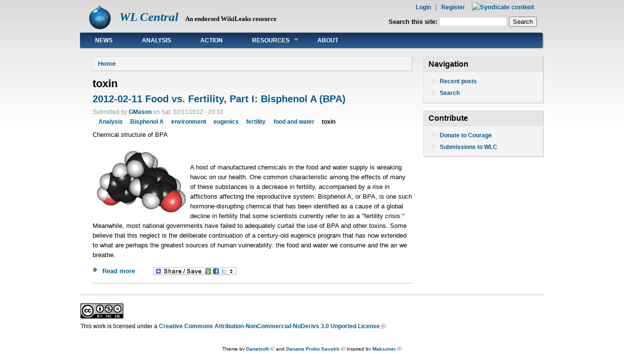

--- FILE ---
content_type: text/html; charset=utf-8
request_url: https://wlcentral.org/category/content-topics/toxin
body_size: 4408
content:
<!DOCTYPE html PUBLIC "-//W3C//DTD XHTML 1.0 Strict//EN"
  "http://www.w3.org/TR/xhtml1/DTD/xhtml1-strict.dtd">
<html xmlns="http://www.w3.org/1999/xhtml" xml:lang="en" lang="en" dir="ltr">
  <head>
<meta http-equiv="Content-Type" content="text/html; charset=utf-8" />
  <meta http-equiv="Content-Type" content="text/html; charset=utf-8" />

<link rel="alternate" type="application/rss+xml" title="RSS - toxin" href="/taxonomy/term/1199/0/feed" />
<link rel="shortcut icon" href="/sites/default/files/danblog_favicon_0.ico" type="image/x-icon" />
  <title>toxin | WL Central</title>
    <meta http-equiv="Content-Style-Type" content="text/css" />
  <link type="text/css" rel="stylesheet" media="all" href="/sites/default/files/css/css_1504a95dfa98bf14c9d36ed22a1e73f6.css" />
   <!--[if IE 6]><link rel="stylesheet" href="/sites/all/themes/danland/danblog/style.ie6.css" type="text/css" /><![endif]-->
  <script type="text/javascript" src="/sites/default/files/js/js_443bcec15608cd38d1f5e4357b41c9b1.js"></script>
<script type="text/javascript">
<!--//--><![CDATA[//><!--
jQuery.extend(Drupal.settings, { "basePath": "/", "lightbox2": { "rtl": 0, "file_path": "/(\\w\\w/)sites/default/files", "default_image": "/sites/all/modules/lightbox2/images/brokenimage.jpg", "border_size": 10, "font_color": "000", "box_color": "fff", "top_position": "", "overlay_opacity": "0.8", "overlay_color": "000", "disable_close_click": 1, "resize_sequence": 0, "resize_speed": 400, "fade_in_speed": 400, "slide_down_speed": 600, "use_alt_layout": 1, "disable_resize": 0, "disable_zoom": 0, "force_show_nav": 0, "show_caption": 1, "loop_items": 0, "node_link_text": "View Image Details", "node_link_target": 0, "image_count": "Image !current of !total", "video_count": "Video !current of !total", "page_count": "Page !current of !total", "lite_press_x_close": "press \x3ca href=\"#\" onclick=\"hideLightbox(); return FALSE;\"\x3e\x3ckbd\x3ex\x3c/kbd\x3e\x3c/a\x3e to close", "download_link_text": "", "enable_login": false, "enable_contact": false, "keys_close": "c x 27", "keys_previous": "p 37", "keys_next": "n 39", "keys_zoom": "z", "keys_play_pause": "32", "display_image_size": "original", "image_node_sizes": "()", "trigger_lightbox_classes": "", "trigger_lightbox_group_classes": "", "trigger_slideshow_classes": "", "trigger_lightframe_classes": "", "trigger_lightframe_group_classes": "", "custom_class_handler": 0, "custom_trigger_classes": "", "disable_for_gallery_lists": true, "disable_for_acidfree_gallery_lists": true, "enable_acidfree_videos": true, "slideshow_interval": 5000, "slideshow_automatic_start": true, "slideshow_automatic_exit": true, "show_play_pause": true, "pause_on_next_click": false, "pause_on_previous_click": true, "loop_slides": false, "iframe_width": 600, "iframe_height": 400, "iframe_border": 1, "enable_video": 0 }, "extlink": { "extTarget": "_blank", "extClass": "ext", "extSubdomains": 1, "extExclude": "", "extInclude": "", "extAlert": 0, "extAlertText": "This link will take you to an external web site. We are not responsible for its content.", "mailtoClass": "mailto" } });
//--><!]]>
</script>
<!--[if IE 6]>
        <script type="text/javascript" src="/sites/all/themes/danland/danblog/scripts/jquery.pngFix.js"></script>
<![endif]-->
<!--[if IE 6]>
<script type="text/javascript">
    jQuery(document).ready(function($) {
        $(document).pngFix();
    });
</script>
<![endif]-->
<script type="text/javascript">
  jQuery(document).ready(function($) {
    $("#superfish ul.menu").superfish({ 
            delay:       100,                           
            animation:   {opacity:'show',height:'show'},  
            speed:       'fast',                          
            autoArrows:  true,                           
            dropShadows: true                   
        });
  });
</script>
 </head>

<body class="sidebars-1" id="sidebar-side-1">
<div id="header">
<div id="header-wrapper">
        <div id="header-first">
           
          <div class="logo">
            <a href="/" title="Home"><img src="/sites/default/files/danblog_logo.png" alt="Home" height="50"/></a>
          </div>
                  </div><!-- /header-first -->
        <div id="header-middle">
	  <h2 class="logo-name"><a href="/" title="Home">WL Central</a></h2>				<div class='logo-text'>An endorsed WikiLeaks resource</div>        </div><!-- /header-middle -->
        <div id="search-box">
          <form action="/category/content-topics/toxin"  accept-charset="UTF-8" method="post" id="search-theme-form">
<div><div id="search" class="container-inline">
  <div class="form-item" id="edit-search-theme-form-1-wrapper">
 <label for="edit-search-theme-form-1">Search this site: </label>
 <input type="text" maxlength="128" name="search_theme_form" id="edit-search-theme-form-1" size="15" value="" title="Enter the terms you wish to search for." class="form-text" />
</div>
<input type="submit" name="op" id="edit-submit" value="Search"  class="form-submit" />
<input type="hidden" name="form_build_id" id="form-9f907f0d909cfba033ef4678b9ddd1ce" value="form-9f907f0d909cfba033ef4678b9ddd1ce"  />
<input type="hidden" name="form_id" id="edit-search-theme-form" value="search_theme_form"  />
</div>

</div></form>
        </div><!-- /search-box -->

	<div id="authorize">
      <ul><li class="first"><a href="/user">Login</a></li><li><a href="/user/register">Register</a></li></ul>
	  <a href="/taxonomy/term/1199/0/feed" class="feed-icon"><img src="/misc/feed.png" alt="Syndicate content" title="RSS - toxin" width="16" height="16" /></a>  </div>

      </div><!-- /header-wrapper -->

</div> <!-- /header -->
<div style="clear:both"></div>
<div id="menu">
<div id="rounded-menu-left"></div>
       <!-- PRIMARY -->
      <div id="superfish">
        <div id="block-menu-primary-links" class="block ">

  <h2>Primary links</h2>

  <div class="content"><ul class="menu"><li class="leaf first"><a href="/news" title="">News</a></li>
<li class="leaf"><a href="/category/content-type/analysis" title="">Analysis</a></li>
<li class="leaf"><a href="http://wlcentral.org/action-items" title="">Action</a></li>
<li class="expanded"><a href="/resources" title="">Resources</a><ul class="menu"><li class="leaf first"><a href="/assange-in-sweden" title="">Assange in Sweden</a></li>
<li class="leaf"><a href="/cablegate" title="">Cablegate</a></li>
<li class="leaf"><a href="/node/2740" title="">Extradition Hearing Coverage</a></li>
<li class="leaf"><a href="/press-archive" title="">Press Archive</a></li>
<li class="leaf"><a href="/wlsupport" title="">Support WikiLeaks</a></li>
<li class="leaf"><a href="http://wlcentral.org/video-archive" title="">Video Archive</a></li>
<li class="leaf last"><a href="/wlart" title="">WikiLeaks Art by Dali Rău</a></li>
</ul></li>
<li class="leaf last"><a href="http://wlcentral.org/q-a" title="">About</a></li>
</ul></div>
</div>
      </div> <!-- /primary -->
    <div id="rounded-menu-right"></div>
</div> <!-- end menu -->

 
<div style="clear:both"></div>
<div id="wrapper">
<div id="content">
						<div class="breadcrumb"><a href="/">Home</a></div>									<h1 class="title">toxin</h1>					      <div class="content-middle">  <div class="node">
        <h2 class="title"><a href="/node/2455">2012-02-11 Food vs. Fertility, Part I: Bisphenol A (BPA)</a></h2>    <span class="submitted">Submitted by <a href="/users/gmason" title="View user profile.">GMason</a> on Sat, 02/11/2012 - 20:33</span>    <div class="taxonomy"><ul class="links inline"><li class="taxonomy_term_14 first"><a href="/category/content-type/analysis" rel="tag" title="">Analysis</a></li>
<li class="taxonomy_term_1197"><a href="/category/content-topics/bisphenol" rel="tag" title="">Bisphenol A</a></li>
<li class="taxonomy_term_1200"><a href="/category/content-topics/environment" rel="tag" title="">environment</a></li>
<li class="taxonomy_term_1202"><a href="/category/content-topics/eugenics" rel="tag" title="">eugenics</a></li>
<li class="taxonomy_term_1198"><a href="/category/content-topics/fertility" rel="tag" title="">fertility</a></li>
<li class="taxonomy_term_1201"><a href="/category/content-topics/food-and-water" rel="tag" title="">food and water</a></li>
<li class="taxonomy_term_1199 last active"><a href="/category/content-topics/toxin" rel="tag" title="" class="active">toxin</a></li>
</ul></div>    <div class="content"><div class='imgp_title'>Chemical structure of BPA</div>
<p><img src='/sites/default/files/imagepicker/12506/Bisphenol_A_jpg.jpg' alt='Chemical structure of BPA' style="float: left" class="imgp_img" /><br />
<div class='imgp_desc'></div>
</p><p>A host of manufactured chemicals in the food and water supply is wreaking havoc on our health. One common characteristic among the effects of many of these substances is a decrease in fertility, accompanied by a rise in afflictions affecting the reproductive system. Bisphenol A, or BPA, is one such hormone-disrupting chemical that has been identified as a cause of a global decline in fertility that some scientists currently refer to as a "fertility crisis." Meanwhile, most national governments have failed to adequately curtail the use of BPA and other toxins. Some believe that this neglect is the deliberate continuation of a century-old eugenics program that has now extended to what are perhaps the greatest sources of human vulnerability: the food and water we consume and the air we breathe.</p>
</div>
	<div style="clear:both"></div>
          <div class="links"><ul class="links inline"><li class="comment_forbidden first"></li>
<li class="node_read_more"><a href="/node/2455" title="Read the rest of 2012-02-11 Food vs. Fertility, Part I: Bisphenol A (BPA).">Read more</a></li>
<li class="addtoany last"><span>
		<a class="da2a_button" href="http://www.addtoany.com/share_save?linkurl=http%3A%2F%2Fwlcentral.org%2Fnode%2F2455&amp;linkname=2012-02-11%20Food%20vs.%20Fertility%2C%20Part%20I%3A%20Bisphenol%20A%20%28BPA%29" id="da2a_1"><img src="/sites/all/modules/addtoany/images/share_save_171_16.png" width="171" height="16" alt="Share this"/></a>
		<script type="text/javascript">
<!--//--><![CDATA[//><!--
var a2a_config = a2a_config || {}, da2a = {ready: false, html_ready: false, script_ready: false, script_onready: function() { da2a.script_ready = true; if(da2a.html_ready)da2a.init(); }}; a2a_config.tracking_callback = ['ready', da2a.script_onready];var a2a_config = a2a_config || {}; 
a2a_config.templates = { 
    twitter:  "WL Central: ${title} ${link} via @wl_central" 
};
(function(){var a = document.createElement('script');a.type = 'text/javascript';a.async = true;a.src = 'https://static.addtoany.com/menu/page.js';var s = document.getElementsByTagName('script')[0];s.parentNode.insertBefore(a, s);})();
//--><!]]>
</script>
		</span></li>
</ul></div>
      </div>
</div>
						
</div> <!-- end content -->

			<div id="sidebar-right" class="sidebar">
				<div id="block-user-1" class="block ">
  <div class="block-inner">

          <h2 class="block-title">Navigation</h2>
    
    <div class="block-content">
      <div class="block-content-inner">
        <ul class="menu"><li class="leaf first"><a href="/tracker">Recent posts</a></li>
<li class="leaf last"><a href="/search">Search</a></li>
</ul>      </div>
    </div>

  </div>
</div> <!-- /block -->
<div id="block-block-3" class="block ">
  <div class="block-inner">

          <h2 class="block-title">Contribute</h2>
    
    <div class="block-content">
      <div class="block-content-inner">
        <ul class="menu">
<li class="leaf"><a href="https://couragefound.org/donate">Donate to Courage</a></li>
<li class="leaf"><a href="/submissions">Submissions to WLC</a></li>
</ul>
      </div>
    </div>

  </div>
</div> <!-- /block -->
			</div>
		<div style="clear:both"></div>
</div> <!-- end wrapper -->


 
<div style="clear:both"></div>
<div id="footer-wrapper">
<div id="footer">
 <div id="block-block-2" class="block ">


  <div class="content"><p><a rel="license" href="http://creativecommons.org/licenses/by-nc-nd/3.0/"><img alt="Creative Commons License" style="border-width:0" src="/sites/default/files/88x31.png" /></a><br />This work is licensed under a <a rel="license" href="http://creativecommons.org/licenses/by-nc-nd/3.0/">Creative Commons Attribution-NonCommercial-NoDerivs 3.0 Unported License</a>.</p>
</div>
</div>
</div>
</div> <!-- end footer wrapper -->

<div style="clear:both"></div>
<div id="notice"><p>Theme by <a href="http://www.danetsoft.com">Danetsoft</a> and <a href="http://www.danpros.com">Danang Probo Sayekti</a> inspired by <a href="http://www.maksimer.no">Maksimer</a></p></div>
<script type="text/javascript">
<!--//--><![CDATA[//><!--
da2a.init = function(){
a2a_config.linkname='2012-02-11 Food vs. Fertility, Part I: Bisphenol A (BPA)'; a2a_config.linkurl='http://wlcentral.org/node/2455'; a2a.init('page', {target: '#da2a_1'});
da2a.ready = true;
}
da2a.html_ready = true;
if(da2a.script_ready && !da2a.ready)da2a.init();
//--><!]]>
</script>
</body>
</html>


--- FILE ---
content_type: text/css
request_url: https://wlcentral.org/sites/default/files/css/css_1504a95dfa98bf14c9d36ed22a1e73f6.css
body_size: 36918
content:


#aggregator .feed-source .feed-title{margin-top:0;}#aggregator .feed-source .feed-image img{margin-bottom:0.75em;}#aggregator .feed-source .feed-icon{float:right;display:block;}#aggregator .feed-item{margin-bottom:1.5em;}#aggregator .feed-item-title{margin-bottom:0;font-size:1.3em;}#aggregator .feed-item-meta,#aggregator .feed-item-body{margin-bottom:0.5em;}#aggregator .feed-item-categories{font-size:0.9em;}#aggregator td{vertical-align:bottom;}#aggregator td.categorize-item{white-space:nowrap;}#aggregator .categorize-item .news-item .body{margin-top:0;}#aggregator .categorize-item h3{margin-bottom:1em;margin-top:0;}


.book-navigation .menu{border-top:1px solid #888;padding:1em 0 0 3em;}.book-navigation .page-links{border-top:1px solid #888;border-bottom:1px solid #888;text-align:center;padding:0.5em;}.book-navigation .page-previous{text-align:left;width:42%;display:block;float:left;}.book-navigation .page-up{margin:0 5%;width:4%;display:block;float:left;}.book-navigation .page-next{text-align:right;width:42%;display:block;float:right;}#book-outline{min-width:56em;}.book-outline-form .form-item{margin-top:0;margin-bottom:0;}#edit-book-bid-wrapper .description{clear:both;}#book-admin-edit select{margin-right:24px;}#book-admin-edit select.progress-disabled{margin-right:0;}#book-admin-edit tr.ahah-new-content{background-color:#ffd;}#book-admin-edit .form-item{float:left;}


.node-unpublished{background-color:#fff4f4;}.preview .node{background-color:#ffffea;}#node-admin-filter ul{list-style-type:none;padding:0;margin:0;width:100%;}#node-admin-buttons{float:left;margin-left:0.5em;clear:right;}td.revision-current{background:#ffc;}.node-form .form-text{display:block;width:95%;}.node-form .container-inline .form-text{display:inline;width:auto;}.node-form .standard{clear:both;}.node-form textarea{display:block;width:95%;}.node-form .attachments fieldset{float:none;display:block;}.terms-inline{display:inline;}


.poll .bar{height:1em;margin:1px 0;background-color:#ddd;}.poll .bar .foreground{background-color:#000;height:1em;float:left;}.poll .links{text-align:center;}.poll .percent{text-align:right;}.poll .total{text-align:center;}.poll .vote-form{text-align:center;}.poll .vote-form .choices{text-align:left;margin:0 auto;display:table;}.poll .vote-form .choices .title{font-weight:bold;}.node-form #edit-poll-more{margin:0;}td.poll-chtext{width:80%;}td.poll-chvotes .form-text{width:85%;}



fieldset{margin-bottom:1em;padding:.5em;}form{margin:0;padding:0;}hr{height:1px;border:1px solid gray;}img{border:0;}table{border-collapse:collapse;}th{text-align:left;padding-right:1em;border-bottom:3px solid #ccc;}.clear-block:after{content:".";display:block;height:0;clear:both;visibility:hidden;}.clear-block{display:inline-block;}/*_\*/
* html .clear-block{height:1%;}.clear-block{display:block;}/* End hide from IE-mac */




body.drag{cursor:move;}th.active img{display:inline;}tr.even,tr.odd{background-color:#eee;border-bottom:1px solid #ccc;padding:0.1em 0.6em;}tr.drag{background-color:#fffff0;}tr.drag-previous{background-color:#ffd;}td.active{background-color:#ddd;}td.checkbox,th.checkbox{text-align:center;}tbody{border-top:1px solid #ccc;}tbody th{border-bottom:1px solid #ccc;}thead th{text-align:left;padding-right:1em;border-bottom:3px solid #ccc;}.breadcrumb{padding-bottom:.5em}div.indentation{width:20px;height:1.7em;margin:-0.4em 0.2em -0.4em -0.4em;padding:0.42em 0 0.42em 0.6em;float:left;}div.tree-child{background:url(/misc/tree.png) no-repeat 11px center;}div.tree-child-last{background:url(/misc/tree-bottom.png) no-repeat 11px center;}div.tree-child-horizontal{background:url(/misc/tree.png) no-repeat -11px center;}.error{color:#e55;}div.error{border:1px solid #d77;}div.error,tr.error{background:#fcc;color:#200;padding:2px;}.warning{color:#e09010;}div.warning{border:1px solid #f0c020;}div.warning,tr.warning{background:#ffd;color:#220;padding:2px;}.ok{color:#008000;}div.ok{border:1px solid #00aa00;}div.ok,tr.ok{background:#dfd;color:#020;padding:2px;}.item-list .icon{color:#555;float:right;padding-left:0.25em;clear:right;}.item-list .title{font-weight:bold;}.item-list ul{margin:0 0 0.75em 0;padding:0;}.item-list ul li{margin:0 0 0.25em 1.5em;padding:0;list-style:disc;}ol.task-list li.active{font-weight:bold;}.form-item{margin-top:1em;margin-bottom:1em;}tr.odd .form-item,tr.even .form-item{margin-top:0;margin-bottom:0;white-space:nowrap;}tr.merge-down,tr.merge-down td,tr.merge-down th{border-bottom-width:0 !important;}tr.merge-up,tr.merge-up td,tr.merge-up th{border-top-width:0 !important;}.form-item input.error,.form-item textarea.error,.form-item select.error{border:2px solid red;}.form-item .description{font-size:0.85em;}.form-item label{display:block;font-weight:bold;}.form-item label.option{display:inline;font-weight:normal;}.form-checkboxes,.form-radios{margin:1em 0;}.form-checkboxes .form-item,.form-radios .form-item{margin-top:0.4em;margin-bottom:0.4em;}.marker,.form-required{color:#f00;}.more-link{text-align:right;}.more-help-link{font-size:0.85em;text-align:right;}.nowrap{white-space:nowrap;}.item-list .pager{clear:both;text-align:center;}.item-list .pager li{background-image:none;display:inline;list-style-type:none;padding:0.5em;}.pager-current{font-weight:bold;}.tips{margin-top:0;margin-bottom:0;padding-top:0;padding-bottom:0;font-size:0.9em;}dl.multiselect dd.b,dl.multiselect dd.b .form-item,dl.multiselect dd.b select{font-family:inherit;font-size:inherit;width:14em;}dl.multiselect dd.a,dl.multiselect dd.a .form-item{width:10em;}dl.multiselect dt,dl.multiselect dd{float:left;line-height:1.75em;padding:0;margin:0 1em 0 0;}dl.multiselect .form-item{height:1.75em;margin:0;}.container-inline div,.container-inline label{display:inline;}ul.primary{border-collapse:collapse;padding:0 0 0 1em;white-space:nowrap;list-style:none;margin:5px;height:auto;line-height:normal;border-bottom:1px solid #bbb;}ul.primary li{display:inline;}ul.primary li a{background-color:#ddd;border-color:#bbb;border-width:1px;border-style:solid solid none solid;height:auto;margin-right:0.5em;padding:0 1em;text-decoration:none;}ul.primary li.active a{background-color:#fff;border:1px solid #bbb;border-bottom:#fff 1px solid;}ul.primary li a:hover{background-color:#eee;border-color:#ccc;border-bottom-color:#eee;}ul.secondary{border-bottom:1px solid #bbb;padding:0.5em 1em;margin:5px;}ul.secondary li{display:inline;padding:0 1em;border-right:1px solid #ccc;}ul.secondary a{padding:0;text-decoration:none;}ul.secondary a.active{border-bottom:4px solid #999;}#autocomplete{position:absolute;border:1px solid;overflow:hidden;z-index:100;}#autocomplete ul{margin:0;padding:0;list-style:none;}#autocomplete li{background:#fff;color:#000;white-space:pre;cursor:default;}#autocomplete li.selected{background:#0072b9;color:#fff;}html.js input.form-autocomplete{background-image:url(/misc/throbber.gif);background-repeat:no-repeat;background-position:100% 2px;}html.js input.throbbing{background-position:100% -18px;}html.js fieldset.collapsed{border-bottom-width:0;border-left-width:0;border-right-width:0;margin-bottom:0;height:1em;}html.js fieldset.collapsed *{display:none;}html.js fieldset.collapsed legend{display:block;}html.js fieldset.collapsible legend a{padding-left:15px;background:url(/misc/menu-expanded.png) 5px 75% no-repeat;}html.js fieldset.collapsed legend a{background-image:url(/misc/menu-collapsed.png);background-position:5px 50%;}* html.js fieldset.collapsed legend,* html.js fieldset.collapsed legend *,* html.js fieldset.collapsed table *{display:inline;}html.js fieldset.collapsible{position:relative;}html.js fieldset.collapsible legend a{display:block;}html.js fieldset.collapsible .fieldset-wrapper{overflow:auto;}.resizable-textarea{width:95%;}.resizable-textarea .grippie{height:9px;overflow:hidden;background:#eee url(/misc/grippie.png) no-repeat center 2px;border:1px solid #ddd;border-top-width:0;cursor:s-resize;}html.js .resizable-textarea textarea{margin-bottom:0;width:100%;display:block;}.draggable a.tabledrag-handle{cursor:move;float:left;height:1.7em;margin:-0.4em 0 -0.4em -0.5em;padding:0.42em 1.5em 0.42em 0.5em;text-decoration:none;}a.tabledrag-handle:hover{text-decoration:none;}a.tabledrag-handle .handle{margin-top:4px;height:13px;width:13px;background:url(/misc/draggable.png) no-repeat 0 0;}a.tabledrag-handle-hover .handle{background-position:0 -20px;}.joined + .grippie{height:5px;background-position:center 1px;margin-bottom:-2px;}.teaser-checkbox{padding-top:1px;}div.teaser-button-wrapper{float:right;padding-right:5%;margin:0;}.teaser-checkbox div.form-item{float:right;margin:0 5% 0 0;padding:0;}textarea.teaser{display:none;}html.js .no-js{display:none;}.progress{font-weight:bold;}.progress .bar{background:#fff url(/misc/progress.gif);border:1px solid #00375a;height:1.5em;margin:0 0.2em;}.progress .filled{background:#0072b9;height:1em;border-bottom:0.5em solid #004a73;width:0%;}.progress .percentage{float:right;}.progress-disabled{float:left;}.ahah-progress{float:left;}.ahah-progress .throbber{width:15px;height:15px;margin:2px;background:transparent url(/misc/throbber.gif) no-repeat 0px -18px;float:left;}tr .ahah-progress .throbber{margin:0 2px;}.ahah-progress-bar{width:16em;}#first-time strong{display:block;padding:1.5em 0 .5em;}tr.selected td{background:#ffc;}table.sticky-header{margin-top:0;background:#fff;}#clean-url.install{display:none;}html.js .js-hide{display:none;}#system-modules div.incompatible{font-weight:bold;}#system-themes-form div.incompatible{font-weight:bold;}span.password-strength{visibility:hidden;}input.password-field{margin-right:10px;}div.password-description{padding:0 2px;margin:4px 0 0 0;font-size:0.85em;max-width:500px;}div.password-description ul{margin-bottom:0;}.password-parent{margin:0 0 0 0;}input.password-confirm{margin-right:10px;}.confirm-parent{margin:5px 0 0 0;}span.password-confirm{visibility:hidden;}span.password-confirm span{font-weight:normal;}


ul.menu{list-style:none;border:none;text-align:left;}ul.menu li{margin:0 0 0 0.5em;}li.expanded{list-style-type:circle;list-style-image:url(/misc/menu-expanded.png);padding:0.2em 0.5em 0 0;margin:0;}li.collapsed{list-style-type:disc;list-style-image:url(/misc/menu-collapsed.png);padding:0.2em 0.5em 0 0;margin:0;}li.leaf{list-style-type:square;list-style-image:url(/misc/menu-leaf.png);padding:0.2em 0.5em 0 0;margin:0;}li a.active{color:#000;}td.menu-disabled{background:#ccc;}ul.links{margin:0;padding:0;}ul.links.inline{display:inline;}ul.links li{display:inline;list-style-type:none;padding:0 0.5em;}.block ul{margin:0;padding:0 0 0.25em 1em;}


#permissions td.module{font-weight:bold;}#permissions td.permission{padding-left:1.5em;}#access-rules .access-type,#access-rules .rule-type{margin-right:1em;float:left;}#access-rules .access-type .form-item,#access-rules .rule-type .form-item{margin-top:0;}#access-rules .mask{clear:both;}#user-login-form{text-align:center;}#user-admin-filter ul{list-style-type:none;padding:0;margin:0;width:100%;}#user-admin-buttons{float:left;margin-left:0.5em;clear:right;}#user-admin-settings fieldset .description{font-size:0.85em;padding-bottom:.5em;}.profile{clear:both;margin:1em 0;}.profile .picture{float:right;margin:0 1em 1em 0;}.profile h3{border-bottom:1px solid #ccc;}.profile dl{margin:0 0 1.5em 0;}.profile dt{margin:0 0 0.2em 0;font-weight:bold;}.profile dd{margin:0 0 1em 0;}



#lightbox{position:absolute;top:40px;left:0;width:100%;z-index:100;text-align:center;line-height:0;}#lightbox a img{border:none;}#outerImageContainer{position:relative;background-color:#fff;width:250px;height:250px;margin:0 auto;min-width:240px;overflow:hidden;}#imageContainer,#frameContainer,#modalContainer{padding:10px;}#modalContainer{line-height:1em;overflow:auto;}#loading{height:25%;width:100%;text-align:center;line-height:0;position:absolute;top:40%;left:45%;*left:0%;}#hoverNav{z-index:10;}#imageData>#hoverNav{left:0;}#hoverNav a{outline:none;}#prevLink,#nextLink{width:45px;height:45px;display:block;}#prevLink{left:0;float:left;background:url(/sites/all/modules/lightbox2/images/prev_alt.gif) left 15% no-repeat;}#nextLink{right:0;float:right;background:url(/sites/all/modules/lightbox2/images/next_alt.gif) right 15% no-repeat;}#prevLink:hover,#prevLink:visited:hover{background-position:right 15%;}#nextLink:hover,#nextLink:visited:hover{background-position:left 15%;}#imageDataContainer{font:10px Verdana,Helvetica,sans-serif;background-color:#fff;margin:0 auto;line-height:1.4em;min-width:240px;}#imageData{padding:0 10px;}#imageData #imageDetails{width:70%;margin-right:auto;margin-left:auto;text-align:center;}#imageData #caption{font-weight:bold;}#imageData #numberDisplay{display:block;padding-bottom:1.0em;}#imageData #lightbox2-node-link-text{display:block;padding-bottom:1.0em;}#lightbox2-overlay{position:absolute;top:0;left:0;z-index:90;width:100%;height:500px;background-color:#000;}#overlay_default{opacity:0.6;}#overlay_macff2{background:transparent url(/sites/all/modules/lightbox2/images/overlay.png) repeat;}.clearfix:after{content:".";display:block;height:0;clear:both;visibility:hidden;}* html>body .clearfix{display:inline;width:100%;}* html .clearfix{/*_\*/
  height:1%;/* End hide from IE-mac */}#bottomNavClose{display:block;z-index:200;background:url(/sites/all/modules/lightbox2/images/close.gif) left no-repeat;position:absolute;top:0px;right:0px;height:26px;width:26px;}#bottomNavClose:hover{background-position:right;}#loadingLink{display:block;background:url(/sites/all/modules/lightbox2/images/loading.gif) no-repeat;width:32px;height:32px;}#bottomNavZoom{display:block;background:url(/sites/all/modules/lightbox2/images/expand.gif) no-repeat;width:34px;height:34px;position:absolute;bottom:25px;right:5px;}#bottomNavZoomOut{display:block;background:url(/sites/all/modules/lightbox2/images/contract.gif) no-repeat;width:34px;height:34px;position:absolute;bottom:25px;right:5px;}#lightshowPlay{background:url(/sites/all/modules/lightbox2/images/play.png) no-repeat;display:block;margin-right:auto;margin-left:auto;margin-bottom:5px;height:20px;width:20px;}#lightshowPause{background:url(/sites/all/modules/lightbox2/images/pause.png) no-repeat;display:block;margin-right:auto;margin-left:auto;margin-bottom:5px;height:20px;width:20px;}.lightbox_hide_image{display:none;}#lightboxImage{-ms-interpolation-mode:bicubic;}


#forum .description{font-size:0.9em;margin:0.5em;}#forum td.created,#forum td.posts,#forum td.topics,#forum td.last-reply,#forum td.replies,#forum td.pager{white-space:nowrap;}#forum td.posts,#forum td.topics,#forum td.replies,#forum td.pager{text-align:center;}#forum tr td.forum{padding-left:25px;background-position:2px 2px;background-image:url(/misc/forum-default.png);background-repeat:no-repeat;}#forum tr.new-topics td.forum{background-image:url(/misc/forum-new.png);}#forum div.indent{margin-left:20px;}.forum-topic-navigation{padding:1em 0 0 3em;border-top:1px solid #888;border-bottom:1px solid #888;text-align:center;padding:0.5em;}.forum-topic-navigation .topic-previous{text-align:right;float:left;width:46%;}.forum-topic-navigation .topic-next{text-align:left;float:right;width:46%;}
span.ext{background:url(/sites/all/modules/extlink/extlink.png) right center no-repeat;padding-right:12px;}span.mailto{background:url(/sites/all/modules/extlink/mailto.png) right center no-repeat;padding-right:12px;}@media print{span.ext,span.mailto{display:none;padding:0;}}
.views-exposed-form .views-exposed-widget{float:left;padding:.5em 1em 0 0;}.views-exposed-form .views-exposed-widget .form-submit{margin-top:1.6em;}.views-exposed-form .form-item,.views-exposed-form .form-submit{margin-top:0;margin-bottom:0;}.views-exposed-form label{font-weight:bold;}.views-exposed-widgets{margin-bottom:.5em;}html.js a.views-throbbing,html.js span.views-throbbing{background:url(/sites/all/modules/extlink/views/images/status-active.gif) no-repeat right center;padding-right:18px;}div.view div.views-admin-links{font-size:xx-small;margin-right:1em;margin-top:1em;}.block div.view div.views-admin-links{margin-top:0;}div.view div.views-admin-links ul{margin:0;padding:0;}div.view div.views-admin-links li{margin:0;padding:0 0 2px 0;z-index:201;}div.view div.views-admin-links li a{padding:0;margin:0;color:#ccc;}div.view div.views-admin-links li a:before{content:"[";}div.view div.views-admin-links li a:after{content:"]";}div.view div.views-admin-links-hover a,div.view div.views-admin-links:hover a{color:#000;}div.view div.views-admin-links-hover,div.view div.views-admin-links:hover{background:transparent;}div.view div.views-hide{display:none;}div.view div.views-hide-hover,div.view:hover div.views-hide{display:block;position:absolute;z-index:200;}div.view:hover div.views-hide{margin-top:-1.5em;}.views-view-grid tbody{border-top:none;}


tr.taxonomy-term-preview{background-color:#EEE;}tr.taxonomy-term-divider-top{border-bottom:none;}tr.taxonomy-term-divider-bottom{border-top:1px dotted #CCC;}.taxonomy-term-description{margin:5px 0 20px;}
.addtoany{display:inline;}.addtoany img{vertical-align:bottom;margin-bottom:2px;}.a2a_menu tbody{border:0 !important;}




body{background:url(/sites/all/themes/danland/images/body-bg.gif) repeat-x #fff;font-size:84%;font-family:Arial,Helvetica,sans-serif;color:#000;margin:0;padding:0;line-height:1.5em;}tr.odd td,tr.even td{padding:0.5em;}a{text-decoration:none;}a:link{color:#005a8c;text-decoration:none;}a:visited{color:#005a8c;text-decoration:none;}a:hover{color:#cc6600;}blockquote{background:url(/sites/all/themes/danland/images/bq-tl.gif) no-repeat left top;padding-left:30px;margin-left:10px;font-style:italic;}blockquote p{background:url(/sites/all/themes/danland/images/bq-br.gif) no-repeat right bottom;}cite{background:url(/sites/all/themes/danland/images/bq-tl.gif) no-repeat left top;clear:both;display:block;font-style:italic;padding-left:30px;margin-left:10px;}code,tt,pre{background-color:#EDF1F3;font-family:"Bitstream Vera Sans Mono",Monaco,"Lucida Console",monospace;font-size:0.9em;line-height:1.2em;}h1{font-size:1.6em;}h2{font-size:1.5em;}h3{font-size:1.3em;}h4{font-size:1.2em;}h5{font-size:1.1em;}h6{font-size:1em;}#header{height:66px;position:relative;width:950px;margin:0 auto;}#header-first{float:left;}.logo{padding-top:10px;padding-left:15px;}.logo IMG{height:50px;}#header-middle{float:left;padding-top:25px;}.logo-name{display:inline;font-weight:bold;font-size:25px;padding-left:15px;position:relative;font-family:Verdana,Tahoma;font-style:italic;}.logo-text{display:inline;font-weight:bold;position:relative;padding-left:10px;font-family:Verdana,Tahoma;}#header-wrapper #search-box{margin:4px 14px;position:absolute;right:0;top:30px;white-space:nowrap;}#header-wrapper #search-box #search input.form-text{border:1px solid #D5D5D5;width:10em;}#menu{height:35px;background:url(/sites/all/themes/danland/images/menu-bg.gif) repeat-x;width:952px;margin:0 auto;}#nav{height:35px;background:url(/sites/all/themes/danland/images/menu-bg.gif) repeat-x;float:left;}#nav li{float:left;background:url(/sites/all/themes/danland/images/menu-separator.gif) no-repeat right top;height:35px;padding:0 1px 0 0;}#nav li a{color:#fff;text-decoration:none;font-size:12px;padding:7px 29px 0 29px;display:inline-block;font-weight:bold;height:25px;text-transform:uppercase;}#nav li a:hover{background:transparent url(/sites/all/themes/danland/images/menu-hover-bg.gif) repeat-x;}#nav li.active-trail a{background:transparent url(/sites/all/themes/danland/images/menu-hover-bg.gif) repeat-x;}#rounded-menu-left{height:35px;background:transparent url(/sites/all/themes/danland/images/menu-left-bg.gif) no-repeat;float:left;width:1px;line-height:0;font-size:0;}#rounded-menu-right{height:35px;background:url(/sites/all/themes/danland/images/menu-right-bg.gif) no-repeat;float:right;width:14px;line-height:0;font-size:0;}#superfish{height:35px;float:left;}#superfish h2{height:0;overflow:hidden;position:absolute;}#superfish .menu,#superfish .menu *{margin:0;padding:0;list-style:none;}#superfish .menu{line-height:1.0;}#superfish .menu ul{position:absolute;top:-999em;width:13em;}#superfish .menu ul li{width:100%;}#superfish .menu li:hover{visibility:inherit;}#superfish .menu li{float:left;position:relative;}#superfish .menu a{display:block;position:relative;}#superfish .menu li:hover ul,#superfish .menu li.sfHover ul{left:0;top:32px;z-index:99;}#superfish ul.menu li:hover li ul,#superfish ul.menu li.sfHover li ul{top:-999em;}#superfish ul.menu li li:hover ul,#superfish ul.menu li li.sfHover ul{left:13em;top:0;}#superfish ul.menu li li:hover li ul,#superfish ul.menu li li.sfHover li ul{top:-999em;}#superfish ul.menu li li li:hover ul,#superfish ul.menu li li li.sfHover ul{left:13em;top:0;}#superfish .menu{float:left;margin-bottom:1em;}#superfish .menu a{padding:.75em 1em;text-decoration:none;}#superfish .menu a.sf-with-ul{padding-right:2.25em;min-width:1px;}#superfish .menu a,#superfish .menu a:visited{color:#fff;text-decoration:none;font-size:12px;font-weight:bold;text-transform:uppercase;padding-right:30px;padding-left:30px;padding-top:11px;}#superfish .menu li{background:transparent;}#superfish .menu li li{background:#3b6999;}#superfish .menu li li li{background:#3b6999;top:0px;}#superfish .menu li:hover,#superfish .menu li.sfHover,#superfish .menu a:focus,#superfish .menu a:hover,#superfish .menu a:active{outline:0;}#superfish .menu li:hover,#superfish .menu li.sfHover,#superfish .menu a:focus,#superfish .menu a:hover,#superfish .menu a:active{z-index:10;}#superfish .menu li:hover{background:transparent url(/sites/all/themes/danland/images/menu-hover-bg.gif) repeat-x;}#superfish .menu li.active-trail{background:transparent url(/sites/all/themes/danland/images/menu-hover-bg.gif) repeat-x;}#superfish .menu li.active-trail li{background:#3b6999;}#superfish .menu li li:hover{background:#3b6999;}#superfish .menu li li li:hover{background:#3b6999;}.sf-sub-indicator{position:absolute;display:block;right:.75em;top:1.05em;width:10px;height:10px;text-indent:-999em;overflow:hidden;background:url(/sites/all/themes/danland/images/arrows-ffffff.png) no-repeat -10px -100px;}a > .sf-sub-indicator{top:.8em;background-position:0 -100px;}a:focus > .sf-sub-indicator,a:hover > .sf-sub-indicator,a:active > .sf-sub-indicator,li:hover > a > .sf-sub-indicator,li.sfHover > a > .sf-sub-indicator{background-position:-10px -100px;}#superfish .menu ul .sf-sub-indicator{background-position:-10px 0;}#superfish .menu ul a > .sf-sub-indicator{background-position:0 0;}#superfish .menu ul a:focus > .sf-sub-indicator,#superfish .menu ul a:hover > .sf-sub-indicator,#superfish .menu ul a:active > .sf-sub-indicator,#superfish .menu ul li:hover > a > .sf-sub-indicator,#superfish .menu ul li.sfHover > a > .sf-sub-indicator{background-position:-10px 0;}#superfish .sf-shadow ul{background:url(/sites/all/themes/danland/images/shadow.png) no-repeat bottom right;padding:0 8px 9px 0;}#superfish .sf-shadow ul.sf-shadow-off{background:transparent;}#slideshow-wrapper{width:100%;background:transparent url(/sites/all/themes/danland/images/slideshow-shadow.gif) no-repeat center bottom;height:420px;margin-bottom:-45px;margin-top:14px;}.slideshow-inner{width:950px;margin:0 auto;height:355px;position:relative;z-index:1;overflow:hidden;}#slideshow-preface{float:left;position:absolute;text-align:left;z-index:4;}.slideshow{width:950px;height:355px;position:relative;z-index:2;overflow:hidden;}#preface{padding:20px;font-size:1.2em;color:#fff;display:block;float:left;}#preface a{color:#fff;text-decoration:underline;}#preface a:hover{text-decoration:none;}#slideshow-bottom{width:950px;float:left;background:url(/sites/all/themes/danland/images/mission-bg.png) no-repeat center bottom;min-height:65px;position:absolute;bottom:0;left:0;text-align:right;z-index:3;line-height:1.7em;}#preface-wrapper{width:950px;margin:0 auto;}#preface-wrapper .column{float:left;}#preface-wrapper.in1 .column{width:100%;}#preface-wrapper.in2 .column{width:50%;}#preface-wrapper.in3 .column{width:33.3%;}#preface-wrapper .block{padding-left:15px;padding-right:15px;}#mission{padding:20px;font-size:1.6em;color:#002054;display:block;float:right;}#wrapper{width:950px;margin:15px auto 10px;}#content{width:100%;float:left;}#sidebar-side-1 #sidebar-left{width:26%;float:left;font-size:12px;}#sidebar-side-2 #sidebar-left{width:21%;float:left;margin-right:2%;font-size:12px;}.sidebars-1 #content{width:69%;padding-left:25px;float:left;}.sidebars-2 #content{width:54%;float:left;}#sidebar-side-1 #sidebar-right{width:26%;float:right;font-size:12px;}#sidebar-side-2 #sidebar-right{width:21%;float:right;font-size:12px;}#sidebar-left .block,#sidebar-right .block{margin-bottom:10px;}#sidebar-left h2.block-title,#sidebar-right h2.block-title{background:#e6e6e6;margin:0;padding-top:5px;padding-bottom:5px;padding-left:10px;padding-right:10px;font-size:1.3em;border-right:1px solid #bbb;border-left:1px solid #ddd;border-top:1px solid #ddd;}#sidebar-left .block-content,#sidebar-right .block-content{background-color:#f4f4f4;border-right:1px solid #bbb;border-bottom:1px solid #bbb;border-left:1px solid #ddd;border-top:1px solid #ddd;}#sidebar-left .block-inner,#sidebar-right .block-inner{padding-bottom:5px;}#sidebar-left .block-content,#sidebar-right .block-content{}#sidebar-left .block-content-inner,#sidebar-right .block-content-inner{margin:0;padding:5px 15px 5px 15px;}#help{font-size:0.9em;margin-bottom:1em;}.error{border-color:red;}.terms{background-repeat:no-repeat;padding-left:18px;padding-bottom:5px;}.book-navigation .menu{padding-bottom:15px;}#notice{font-size:10px;text-align:center;margin-bottom:-10px;}table{width:100%;}.node{margin:.5em 0 1em;padding-bottom:1em;border-bottom:1px solid #bbb;}.content-top{margin:0 0 1.2em;padding-left:1.2em;padding-right:1.2em;padding-top:.1em;padding-bottom:.5em;border-bottom:1px solid #bbb;border-right:1px solid #bbb;border-left:1px solid #ddd;border-top:1px solid #ddd;background-color:#f4f4f4;;}.content-bottom{margin:1.5em 0 1em;padding-left:1.2em;padding-right:1.2em;padding-top:.1em;padding-bottom:.5em;border-bottom:1px solid #bbb;border-right:1px solid #bbb;border-left:1px solid #ddd;border-top:1px solid #ddd;background-color:#f4f4f4;;}.title,.title a{margin:0 auto;line-height:1.2em;}.node .content,.comment .content{margin:.5em 0 .5em;}.node .taxonomy{color:#999;font-size:0.9em;padding-left:1em;}.node .picture,.comment .picture{float:right;}.preview .node,.preview .comment{background-color:#f4f4f4;;border-right:1px solid #bbb;border-bottom:1px solid #bbb;border-left:1px solid #ddd;border-top:1px solid #ddd;padding:0.8em;}.submitted{font-size:0.9em;color:#999;}.submitted a:hover{text-decoration:underline;}.sticky{padding:1em;background-color:#f4f4f4;border-right:1px solid #bbb;border-bottom:1px solid #bbb;border-left:1px solid #ddd;border-top:1px solid #ddd;margin-top:0;margin-bottom:1.2em;}.messages{background-color:#f4f4f4;border-right:1px solid #bbb;border-bottom:1px solid #bbb;border-left:1px solid #ddd;border-top:1px solid #ddd;padding:0.3em;margin-bottom:1em;}.breadcrumb{background-color:#f4f4f4;border-right:1px solid #bbb;border-bottom:1px solid #bbb;border-left:1px solid #ddd;border-top:1px solid #ddd;padding-top:0.3em;padding-bottom:0.3em;margin-bottom:1em;padding-left:10px;padding-right:10px;}.comment{border-right:1px solid #bbb;border-bottom:1px solid #bbb;border-left:1px solid #ddd;border-top:1px solid #ddd;padding:1em;margin-bottom:1em;padding-bottom:1em;background-color:#f4f4f4;}.comment .title{line-height:1.2em;}.comment .new{text-align:right;font-weight:normal;float:right;color:red;margin:.5em;}.feed-item-body{border-bottom:1px solid #bbb;padding-bottom:1em;}#aggregator .feed-source{background-color:#f4f4f4;border-right:1px solid #bbb;border-bottom:1px solid #bbb;border-left:1px solid #ddd;border-top:1px solid #ddd;padding:0.8em;margin:10px 0;}#aggregator .feed-source .feed-url{margin:10px 0;}#aggregator h1 .title{border-bottom:1px solid #bbb;}#aggregator .item-list{padding-bottom:5px;}#aggregator .feed-icon img{margin-top:15px;}#aggregator h2{padding-top:10px;}#aggregator .news-item .categories,#aggregator .source,#aggregator .age{color:#999;font-style:italic;}.feed-item-title{font-size:1.4em;}#aggregator h3 a:hover{text-decoration:none;}.feed-item-meta .feed-item-source{font-size:0.9em;}.feed-item-meta .feed-item-date{font-size:0.9em;color:#999;}#forum table{width:100%;}#forum td{padding:0.5em;}#forum td.container{background-color:#e6e6e6;}#forum ul.links{padding:10px 0;}#forum ul.links a{background-repeat:no-repeat;padding-left:20px;padding-bottom:5px;}#forum ul.links li.forum a{background-image:url(/sites/all/themes/danland/images/post.gif);}#forum ul.links li.login a{background-image:url(/sites/all/themes/danland/images/lock.gif);}#forum td.statistics,#forum td.settings,#forum td.pager{height:1em;border:1px solid #bbb;}#forum td .links{padding-top:0.7em;}.block-forum h3{margin-bottom:.5em;}dl dd{margin:0 0 .5em 1em;}tr.odd{background-color:#f4f4f4;}tr.even{background-color:#fcfcfc;}th{text-align:left;background:#E6E6E6;}tr td,tr th{border:1px solid #bbb;padding:0 6px;}td.active{background-color:#f4f4f4;}.forum-topic-navigation{border-bottom:1px solid #bbb;border-top:1px solid #bbb;padding:0.5em;text-align:center;}.book-navigation .page-links{border-bottom:1px solid #bbb;border-top:1px solid #bbb;padding:0.5em;text-align:center;}.book-navigation .menu{border-top:1px solid #bbb;margin:0;}#tracker{padding-top:10px;}#tracker .item-list{padding-top:5px;}#tracker table{width:100%;}#tracker td{padding:0.5em;}.profile{clear:both;border-right:1px solid #bbb;border-bottom:1px solid #bbb;border-left:1px solid #ddd;border-top:1px solid #ddd;padding:.8em;margin:1em 0em;background-color:#f4f4f4;;}div.admin-panel .body{background:#f4f4f4;border-right:1px solid #bbb;border-bottom:1px solid #bbb;border-left:1px solid #ddd;border-top:1px solid #ddd;}div.admin-panel h3{background-color:#e6e6e6;;border-right:1px solid #bbb;border-bottom:1px solid #bbb;border-left:1px solid #ddd;border-top:1px solid #ddd;padding:5px 8px 5px;margin:0;}div.admin{padding-top:0;}div.admin .left,div.admin .right{margin-left:1%;margin-right:1%;}.poll .bar{background:#fff url(/sites/all/themes/danland/images/bg-bar-white.png) repeat-x 0 0;border:solid #f0f0f0;border-width:1px 1px 1px;}.poll .bar .foreground{background:#71a7cc url(/sites/all/themes/danland/images/bg-bar.png) repeat-x 0 100%;}ul.links li.first{border:none;}ul{margin:0.5em 0 1em;padding:0;}ol{margin:0.75em 0 1.25em;padding:0;}ol li,ul li{margin:0.4em 0 0.4em .5em;}ul.menu,.item-list ul{margin:0.35em 0 0 -0.5em;padding:0;}ul.menu ul,.item-list ul ul{margin-left:0em;}ol li,ul li,ul.menu li,.item-list ul li,li.leaf{margin:0.15em 0 0.15em .5em;}ul li,ul.menu li,.item-list ul li,li.leaf{padding:0 0 .2em 1.5em;list-style-type:none;list-style-image:none;background:transparent url(/sites/all/themes/danland/images/menu-leaf.gif) no-repeat 1px .35em;}ol li{padding:0 0 .3em;margin-left:2em;background-image:none;list-style-type:decimal;}ul li.expanded{background:transparent url(/sites/all/themes/danland/images/menu-expanded.gif) no-repeat 1px .35em;}ul li.collapsed{background:transparent url(/sites/all/themes/danland/images/menu-collapsed.gif) no-repeat 0px .35em;}ul li.leaf a,ul li.expanded a,ul li.collapsed a{display:block;}ul.inline li,ul.links li{background:none;margin:0;padding:0 1em 0 0;}ol.task-list{margin-left:0;list-style-type:none;list-style-image:none;}ol.task-list li{padding:0.5em 1em 0.5em 2em;}ol.task-list li.active{background:transparent url(/sites/all/themes/danland/images/task-list.png) no-repeat 3px 50%;}ol.task-list li.done{background:transparent url(/sites/all/misc/watchdog-ok.png) no-repeat 0px 50%;}ol.task-list li.active{margin-right:1em;}fieldset{border:1px solid #bbb;}fieldset ul.clear-block li{margin:0;padding:0;background-image:none;}#user-login-form{text-align:center;}#user-login-form ul{text-align:left;}ul.links li,ul.inline li{background-image:none;}.links li{margin:0;padding:0;}.tabs li{margin:0;padding:0;background-image:none;}ul.primary li a{background-color:#e6e6e6;border-color:#BBBBBB;border-style:solid solid none;border-width:1px;height:auto;margin-right:0.5em;padding:0 1em;text-decoration:none;}ul.primary li a:hover{background-color:#f4f4f4;}li.expanded{list-style-image:none;list-style-type:none;margin:0.15em 0 0.15em 0.5em;padding:0 0 0.2em 1.5em;}div.links ul.links a{background-repeat:no-repeat;padding-left:20px;}div.links ul.links li.comment_forbidden a{padding:0;margin:0;}div.links ul.links li.comment_forbidden{padding:0;margin:0;}div.links ul.links li.comment_forbidden span{background-repeat:no-repeat;padding-left:20px;padding-right:20px;}div.links ul.links li.comment_add a{background-image:url(/sites/all/themes/danland/images/commentadd.gif);}div.links ul.links li.comment_comments a{background-image:url(/sites/all/themes/danland/images/comments.gif);}div.links ul.links li.comment_edit a{background-image:url(/sites/all/themes/danland/images/commentedit.gif);}div.links ul.links li.comment_delete a{background-image:url(/sites/all/themes/danland/images/commentdelete.gif);}div.links ul.links li.comment_reply a{background-image:url(/sites/all/themes/danland/images/commentadd.gif);}div.links ul.links li.node_read_more a{background-image:url(/sites/all/themes/danland/images/readmore.gif);}div.links ul.links li.blog_usernames_blog a{background-image:url(/sites/all/themes/danland/images/user.gif);}div.links ul.links li.comment_forbidden span{background-image:url(/sites/all/themes/danland/images/lock.gif);}div.links ul.links li.upload_attachments a{background-image:url(/sites/all/themes/danland/images/photo.gif);}div.links ul.links li.book_printer a{background-image:url(/sites/all/themes/danland/images/print.gif);}div.links ul.links li.book_add_child a{background-image:url(/sites/all/themes/danland/images/add.gif);}ul.pager li.pager-current{background-color:#005a8c;color:#FFFFFF;padding-left:4px;padding-right:4px;padding-top:1px;padding-bottom:1px;}.item-list .pager li{padding:0px;}.item-list .pager li a{padding-left:4px;padding-right:4px;padding-top:1px;padding-bottom:1px;background-color:#f4f4f4;;}.item-list .pager li a:hover{background-color:#005a8c;color:#FFFFFF;}#authorize{float:right;padding-top:5px;}#authorize ul{display:inline;}#authorize ul li{margin:0 10px 0 0;padding:0 0 0 10px;display:inline;list-style:none;border-left:1px #5a5a5a solid;background-image:none;}#authorize ul li.first{border:0;}#authorize ul li,#authorize ul li a{font-size:12px;line-height:13px;}#authorize a.feed-icon{padding-right:20px;}#bottom-teaser{width:950px;margin:10px auto 10px;}#bottom-teaser .column{float:left;}#bottom-teaser.in1 .column{width:100%;}#bottom-teaser.in2 .column{width:50%;}#bottom-teaser.in3 .column{width:33.3%;}#bottom-teaser .block{padding-left:15px;padding-right:15px;}#bottom-wrapper{background-color:#f4f4f4;;border-right:1px solid #bbb;border-left:1px solid #ddd;border-top:1px solid #ddd;margin:10px auto 0;text-align:left;width:950px;position:relative;}#bottom-wrapper h2{font-size:1.3em;padding-top:5px;padding-bottom:5px;margin-bottom:-5px;}#bottom-wrapper .column{float:left;padding-bottom:15px;padding-top:5px;}#bottom-wrapper.in1 .column{width:100%;}#bottom-wrapper.in2 .column{width:50%;}#bottom-wrapper.in3 .column{width:33.3%;}#bottom-wrapper.in4 .column{width:25%;}#bottom-wrapper .block{padding-left:15px;padding-right:15px;}#footer-wrapper{width:950px;margin:0 auto;position:relative;}#footer{width:950px;margin:0 auto;font-size:12px;border-top:1px solid #bbb;padding-top:5px;padding-bottom:5px;}#subnav-wrapper{text-align:right;padding-bottom:5px;}#subnav-wrapper ul{display:inline;}#subnav-wrapper ul li{display:inline;list-style:none;background-image:none;padding-left:5px;}#subnav-wrapper ul li,#subnav-wrapper ul li a{font-size:12px;line-height:13px;}#subnav{font-size:12px;}#subnav li{}#subnav li a{font-weight:normal;}#subnav li a:hover{color:#cc6600;}


 

body{font-size:84%;font-family:Verdana,Arial,Helvetica,sans-serif;color:#000;margin:0;padding:0;line-height:1.5em;}h1,h2,h3,h4,h5,h6{font-family:Arial,Helvetica,sans-serif;}#nav li a{font-family:Arial,Helvetica,sans-serif;}#superfish .menu a,#superfish .menu a:visited{font-family:Arial,Helvetica,sans-serif;}a:link{color:#005a8c;text-decoration:none;font-weight:bold;}a:visited{color:#005a8c;text-decoration:none;font-weight:bold;}a:hover{text-decoration:underline;}.logo-name a:hover{text-decoration:none;}.comment .new{text-align:right;font-weight:bold;float:right;color:red;margin:.5em;}.comment .title{line-height:1.2em;}.comment .title a:hover{text-decoration:none;}#subnav li a{font-weight:bold;}#subnav li a:hover{text-decoration:underline;color:#005a8c;}.node .title{padding-bottom:5px;}.title{line-height:1.2em;}.node .title a:hover{text-decoration:none;}#aggregator h3 a:hover{text-decoration:none;color:#005a8c;}#mission-db{padding:20px;font-size:1.6em;color:#002054;line-height:1.2em;}.item-list .pager li a:hover{text-decoration:none;}
